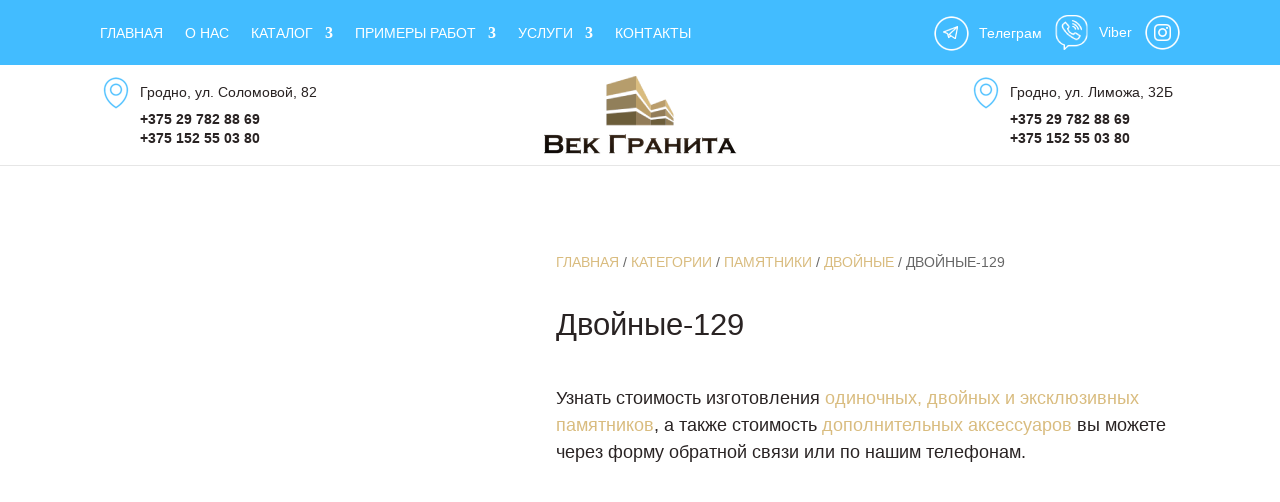

--- FILE ---
content_type: text/html; charset=utf-8
request_url: https://www.google.com/recaptcha/api2/anchor?ar=1&k=6LfMdNMdAAAAAO6dHB24af3qIcH_K8HzitPDpPho&co=aHR0cHM6Ly92ZWtncmFuaXRhLmJ5OjQ0Mw..&hl=en&v=7gg7H51Q-naNfhmCP3_R47ho&size=invisible&anchor-ms=20000&execute-ms=30000&cb=759hyrfgtjan
body_size: 48181
content:
<!DOCTYPE HTML><html dir="ltr" lang="en"><head><meta http-equiv="Content-Type" content="text/html; charset=UTF-8">
<meta http-equiv="X-UA-Compatible" content="IE=edge">
<title>reCAPTCHA</title>
<style type="text/css">
/* cyrillic-ext */
@font-face {
  font-family: 'Roboto';
  font-style: normal;
  font-weight: 400;
  font-stretch: 100%;
  src: url(//fonts.gstatic.com/s/roboto/v48/KFO7CnqEu92Fr1ME7kSn66aGLdTylUAMa3GUBHMdazTgWw.woff2) format('woff2');
  unicode-range: U+0460-052F, U+1C80-1C8A, U+20B4, U+2DE0-2DFF, U+A640-A69F, U+FE2E-FE2F;
}
/* cyrillic */
@font-face {
  font-family: 'Roboto';
  font-style: normal;
  font-weight: 400;
  font-stretch: 100%;
  src: url(//fonts.gstatic.com/s/roboto/v48/KFO7CnqEu92Fr1ME7kSn66aGLdTylUAMa3iUBHMdazTgWw.woff2) format('woff2');
  unicode-range: U+0301, U+0400-045F, U+0490-0491, U+04B0-04B1, U+2116;
}
/* greek-ext */
@font-face {
  font-family: 'Roboto';
  font-style: normal;
  font-weight: 400;
  font-stretch: 100%;
  src: url(//fonts.gstatic.com/s/roboto/v48/KFO7CnqEu92Fr1ME7kSn66aGLdTylUAMa3CUBHMdazTgWw.woff2) format('woff2');
  unicode-range: U+1F00-1FFF;
}
/* greek */
@font-face {
  font-family: 'Roboto';
  font-style: normal;
  font-weight: 400;
  font-stretch: 100%;
  src: url(//fonts.gstatic.com/s/roboto/v48/KFO7CnqEu92Fr1ME7kSn66aGLdTylUAMa3-UBHMdazTgWw.woff2) format('woff2');
  unicode-range: U+0370-0377, U+037A-037F, U+0384-038A, U+038C, U+038E-03A1, U+03A3-03FF;
}
/* math */
@font-face {
  font-family: 'Roboto';
  font-style: normal;
  font-weight: 400;
  font-stretch: 100%;
  src: url(//fonts.gstatic.com/s/roboto/v48/KFO7CnqEu92Fr1ME7kSn66aGLdTylUAMawCUBHMdazTgWw.woff2) format('woff2');
  unicode-range: U+0302-0303, U+0305, U+0307-0308, U+0310, U+0312, U+0315, U+031A, U+0326-0327, U+032C, U+032F-0330, U+0332-0333, U+0338, U+033A, U+0346, U+034D, U+0391-03A1, U+03A3-03A9, U+03B1-03C9, U+03D1, U+03D5-03D6, U+03F0-03F1, U+03F4-03F5, U+2016-2017, U+2034-2038, U+203C, U+2040, U+2043, U+2047, U+2050, U+2057, U+205F, U+2070-2071, U+2074-208E, U+2090-209C, U+20D0-20DC, U+20E1, U+20E5-20EF, U+2100-2112, U+2114-2115, U+2117-2121, U+2123-214F, U+2190, U+2192, U+2194-21AE, U+21B0-21E5, U+21F1-21F2, U+21F4-2211, U+2213-2214, U+2216-22FF, U+2308-230B, U+2310, U+2319, U+231C-2321, U+2336-237A, U+237C, U+2395, U+239B-23B7, U+23D0, U+23DC-23E1, U+2474-2475, U+25AF, U+25B3, U+25B7, U+25BD, U+25C1, U+25CA, U+25CC, U+25FB, U+266D-266F, U+27C0-27FF, U+2900-2AFF, U+2B0E-2B11, U+2B30-2B4C, U+2BFE, U+3030, U+FF5B, U+FF5D, U+1D400-1D7FF, U+1EE00-1EEFF;
}
/* symbols */
@font-face {
  font-family: 'Roboto';
  font-style: normal;
  font-weight: 400;
  font-stretch: 100%;
  src: url(//fonts.gstatic.com/s/roboto/v48/KFO7CnqEu92Fr1ME7kSn66aGLdTylUAMaxKUBHMdazTgWw.woff2) format('woff2');
  unicode-range: U+0001-000C, U+000E-001F, U+007F-009F, U+20DD-20E0, U+20E2-20E4, U+2150-218F, U+2190, U+2192, U+2194-2199, U+21AF, U+21E6-21F0, U+21F3, U+2218-2219, U+2299, U+22C4-22C6, U+2300-243F, U+2440-244A, U+2460-24FF, U+25A0-27BF, U+2800-28FF, U+2921-2922, U+2981, U+29BF, U+29EB, U+2B00-2BFF, U+4DC0-4DFF, U+FFF9-FFFB, U+10140-1018E, U+10190-1019C, U+101A0, U+101D0-101FD, U+102E0-102FB, U+10E60-10E7E, U+1D2C0-1D2D3, U+1D2E0-1D37F, U+1F000-1F0FF, U+1F100-1F1AD, U+1F1E6-1F1FF, U+1F30D-1F30F, U+1F315, U+1F31C, U+1F31E, U+1F320-1F32C, U+1F336, U+1F378, U+1F37D, U+1F382, U+1F393-1F39F, U+1F3A7-1F3A8, U+1F3AC-1F3AF, U+1F3C2, U+1F3C4-1F3C6, U+1F3CA-1F3CE, U+1F3D4-1F3E0, U+1F3ED, U+1F3F1-1F3F3, U+1F3F5-1F3F7, U+1F408, U+1F415, U+1F41F, U+1F426, U+1F43F, U+1F441-1F442, U+1F444, U+1F446-1F449, U+1F44C-1F44E, U+1F453, U+1F46A, U+1F47D, U+1F4A3, U+1F4B0, U+1F4B3, U+1F4B9, U+1F4BB, U+1F4BF, U+1F4C8-1F4CB, U+1F4D6, U+1F4DA, U+1F4DF, U+1F4E3-1F4E6, U+1F4EA-1F4ED, U+1F4F7, U+1F4F9-1F4FB, U+1F4FD-1F4FE, U+1F503, U+1F507-1F50B, U+1F50D, U+1F512-1F513, U+1F53E-1F54A, U+1F54F-1F5FA, U+1F610, U+1F650-1F67F, U+1F687, U+1F68D, U+1F691, U+1F694, U+1F698, U+1F6AD, U+1F6B2, U+1F6B9-1F6BA, U+1F6BC, U+1F6C6-1F6CF, U+1F6D3-1F6D7, U+1F6E0-1F6EA, U+1F6F0-1F6F3, U+1F6F7-1F6FC, U+1F700-1F7FF, U+1F800-1F80B, U+1F810-1F847, U+1F850-1F859, U+1F860-1F887, U+1F890-1F8AD, U+1F8B0-1F8BB, U+1F8C0-1F8C1, U+1F900-1F90B, U+1F93B, U+1F946, U+1F984, U+1F996, U+1F9E9, U+1FA00-1FA6F, U+1FA70-1FA7C, U+1FA80-1FA89, U+1FA8F-1FAC6, U+1FACE-1FADC, U+1FADF-1FAE9, U+1FAF0-1FAF8, U+1FB00-1FBFF;
}
/* vietnamese */
@font-face {
  font-family: 'Roboto';
  font-style: normal;
  font-weight: 400;
  font-stretch: 100%;
  src: url(//fonts.gstatic.com/s/roboto/v48/KFO7CnqEu92Fr1ME7kSn66aGLdTylUAMa3OUBHMdazTgWw.woff2) format('woff2');
  unicode-range: U+0102-0103, U+0110-0111, U+0128-0129, U+0168-0169, U+01A0-01A1, U+01AF-01B0, U+0300-0301, U+0303-0304, U+0308-0309, U+0323, U+0329, U+1EA0-1EF9, U+20AB;
}
/* latin-ext */
@font-face {
  font-family: 'Roboto';
  font-style: normal;
  font-weight: 400;
  font-stretch: 100%;
  src: url(//fonts.gstatic.com/s/roboto/v48/KFO7CnqEu92Fr1ME7kSn66aGLdTylUAMa3KUBHMdazTgWw.woff2) format('woff2');
  unicode-range: U+0100-02BA, U+02BD-02C5, U+02C7-02CC, U+02CE-02D7, U+02DD-02FF, U+0304, U+0308, U+0329, U+1D00-1DBF, U+1E00-1E9F, U+1EF2-1EFF, U+2020, U+20A0-20AB, U+20AD-20C0, U+2113, U+2C60-2C7F, U+A720-A7FF;
}
/* latin */
@font-face {
  font-family: 'Roboto';
  font-style: normal;
  font-weight: 400;
  font-stretch: 100%;
  src: url(//fonts.gstatic.com/s/roboto/v48/KFO7CnqEu92Fr1ME7kSn66aGLdTylUAMa3yUBHMdazQ.woff2) format('woff2');
  unicode-range: U+0000-00FF, U+0131, U+0152-0153, U+02BB-02BC, U+02C6, U+02DA, U+02DC, U+0304, U+0308, U+0329, U+2000-206F, U+20AC, U+2122, U+2191, U+2193, U+2212, U+2215, U+FEFF, U+FFFD;
}
/* cyrillic-ext */
@font-face {
  font-family: 'Roboto';
  font-style: normal;
  font-weight: 500;
  font-stretch: 100%;
  src: url(//fonts.gstatic.com/s/roboto/v48/KFO7CnqEu92Fr1ME7kSn66aGLdTylUAMa3GUBHMdazTgWw.woff2) format('woff2');
  unicode-range: U+0460-052F, U+1C80-1C8A, U+20B4, U+2DE0-2DFF, U+A640-A69F, U+FE2E-FE2F;
}
/* cyrillic */
@font-face {
  font-family: 'Roboto';
  font-style: normal;
  font-weight: 500;
  font-stretch: 100%;
  src: url(//fonts.gstatic.com/s/roboto/v48/KFO7CnqEu92Fr1ME7kSn66aGLdTylUAMa3iUBHMdazTgWw.woff2) format('woff2');
  unicode-range: U+0301, U+0400-045F, U+0490-0491, U+04B0-04B1, U+2116;
}
/* greek-ext */
@font-face {
  font-family: 'Roboto';
  font-style: normal;
  font-weight: 500;
  font-stretch: 100%;
  src: url(//fonts.gstatic.com/s/roboto/v48/KFO7CnqEu92Fr1ME7kSn66aGLdTylUAMa3CUBHMdazTgWw.woff2) format('woff2');
  unicode-range: U+1F00-1FFF;
}
/* greek */
@font-face {
  font-family: 'Roboto';
  font-style: normal;
  font-weight: 500;
  font-stretch: 100%;
  src: url(//fonts.gstatic.com/s/roboto/v48/KFO7CnqEu92Fr1ME7kSn66aGLdTylUAMa3-UBHMdazTgWw.woff2) format('woff2');
  unicode-range: U+0370-0377, U+037A-037F, U+0384-038A, U+038C, U+038E-03A1, U+03A3-03FF;
}
/* math */
@font-face {
  font-family: 'Roboto';
  font-style: normal;
  font-weight: 500;
  font-stretch: 100%;
  src: url(//fonts.gstatic.com/s/roboto/v48/KFO7CnqEu92Fr1ME7kSn66aGLdTylUAMawCUBHMdazTgWw.woff2) format('woff2');
  unicode-range: U+0302-0303, U+0305, U+0307-0308, U+0310, U+0312, U+0315, U+031A, U+0326-0327, U+032C, U+032F-0330, U+0332-0333, U+0338, U+033A, U+0346, U+034D, U+0391-03A1, U+03A3-03A9, U+03B1-03C9, U+03D1, U+03D5-03D6, U+03F0-03F1, U+03F4-03F5, U+2016-2017, U+2034-2038, U+203C, U+2040, U+2043, U+2047, U+2050, U+2057, U+205F, U+2070-2071, U+2074-208E, U+2090-209C, U+20D0-20DC, U+20E1, U+20E5-20EF, U+2100-2112, U+2114-2115, U+2117-2121, U+2123-214F, U+2190, U+2192, U+2194-21AE, U+21B0-21E5, U+21F1-21F2, U+21F4-2211, U+2213-2214, U+2216-22FF, U+2308-230B, U+2310, U+2319, U+231C-2321, U+2336-237A, U+237C, U+2395, U+239B-23B7, U+23D0, U+23DC-23E1, U+2474-2475, U+25AF, U+25B3, U+25B7, U+25BD, U+25C1, U+25CA, U+25CC, U+25FB, U+266D-266F, U+27C0-27FF, U+2900-2AFF, U+2B0E-2B11, U+2B30-2B4C, U+2BFE, U+3030, U+FF5B, U+FF5D, U+1D400-1D7FF, U+1EE00-1EEFF;
}
/* symbols */
@font-face {
  font-family: 'Roboto';
  font-style: normal;
  font-weight: 500;
  font-stretch: 100%;
  src: url(//fonts.gstatic.com/s/roboto/v48/KFO7CnqEu92Fr1ME7kSn66aGLdTylUAMaxKUBHMdazTgWw.woff2) format('woff2');
  unicode-range: U+0001-000C, U+000E-001F, U+007F-009F, U+20DD-20E0, U+20E2-20E4, U+2150-218F, U+2190, U+2192, U+2194-2199, U+21AF, U+21E6-21F0, U+21F3, U+2218-2219, U+2299, U+22C4-22C6, U+2300-243F, U+2440-244A, U+2460-24FF, U+25A0-27BF, U+2800-28FF, U+2921-2922, U+2981, U+29BF, U+29EB, U+2B00-2BFF, U+4DC0-4DFF, U+FFF9-FFFB, U+10140-1018E, U+10190-1019C, U+101A0, U+101D0-101FD, U+102E0-102FB, U+10E60-10E7E, U+1D2C0-1D2D3, U+1D2E0-1D37F, U+1F000-1F0FF, U+1F100-1F1AD, U+1F1E6-1F1FF, U+1F30D-1F30F, U+1F315, U+1F31C, U+1F31E, U+1F320-1F32C, U+1F336, U+1F378, U+1F37D, U+1F382, U+1F393-1F39F, U+1F3A7-1F3A8, U+1F3AC-1F3AF, U+1F3C2, U+1F3C4-1F3C6, U+1F3CA-1F3CE, U+1F3D4-1F3E0, U+1F3ED, U+1F3F1-1F3F3, U+1F3F5-1F3F7, U+1F408, U+1F415, U+1F41F, U+1F426, U+1F43F, U+1F441-1F442, U+1F444, U+1F446-1F449, U+1F44C-1F44E, U+1F453, U+1F46A, U+1F47D, U+1F4A3, U+1F4B0, U+1F4B3, U+1F4B9, U+1F4BB, U+1F4BF, U+1F4C8-1F4CB, U+1F4D6, U+1F4DA, U+1F4DF, U+1F4E3-1F4E6, U+1F4EA-1F4ED, U+1F4F7, U+1F4F9-1F4FB, U+1F4FD-1F4FE, U+1F503, U+1F507-1F50B, U+1F50D, U+1F512-1F513, U+1F53E-1F54A, U+1F54F-1F5FA, U+1F610, U+1F650-1F67F, U+1F687, U+1F68D, U+1F691, U+1F694, U+1F698, U+1F6AD, U+1F6B2, U+1F6B9-1F6BA, U+1F6BC, U+1F6C6-1F6CF, U+1F6D3-1F6D7, U+1F6E0-1F6EA, U+1F6F0-1F6F3, U+1F6F7-1F6FC, U+1F700-1F7FF, U+1F800-1F80B, U+1F810-1F847, U+1F850-1F859, U+1F860-1F887, U+1F890-1F8AD, U+1F8B0-1F8BB, U+1F8C0-1F8C1, U+1F900-1F90B, U+1F93B, U+1F946, U+1F984, U+1F996, U+1F9E9, U+1FA00-1FA6F, U+1FA70-1FA7C, U+1FA80-1FA89, U+1FA8F-1FAC6, U+1FACE-1FADC, U+1FADF-1FAE9, U+1FAF0-1FAF8, U+1FB00-1FBFF;
}
/* vietnamese */
@font-face {
  font-family: 'Roboto';
  font-style: normal;
  font-weight: 500;
  font-stretch: 100%;
  src: url(//fonts.gstatic.com/s/roboto/v48/KFO7CnqEu92Fr1ME7kSn66aGLdTylUAMa3OUBHMdazTgWw.woff2) format('woff2');
  unicode-range: U+0102-0103, U+0110-0111, U+0128-0129, U+0168-0169, U+01A0-01A1, U+01AF-01B0, U+0300-0301, U+0303-0304, U+0308-0309, U+0323, U+0329, U+1EA0-1EF9, U+20AB;
}
/* latin-ext */
@font-face {
  font-family: 'Roboto';
  font-style: normal;
  font-weight: 500;
  font-stretch: 100%;
  src: url(//fonts.gstatic.com/s/roboto/v48/KFO7CnqEu92Fr1ME7kSn66aGLdTylUAMa3KUBHMdazTgWw.woff2) format('woff2');
  unicode-range: U+0100-02BA, U+02BD-02C5, U+02C7-02CC, U+02CE-02D7, U+02DD-02FF, U+0304, U+0308, U+0329, U+1D00-1DBF, U+1E00-1E9F, U+1EF2-1EFF, U+2020, U+20A0-20AB, U+20AD-20C0, U+2113, U+2C60-2C7F, U+A720-A7FF;
}
/* latin */
@font-face {
  font-family: 'Roboto';
  font-style: normal;
  font-weight: 500;
  font-stretch: 100%;
  src: url(//fonts.gstatic.com/s/roboto/v48/KFO7CnqEu92Fr1ME7kSn66aGLdTylUAMa3yUBHMdazQ.woff2) format('woff2');
  unicode-range: U+0000-00FF, U+0131, U+0152-0153, U+02BB-02BC, U+02C6, U+02DA, U+02DC, U+0304, U+0308, U+0329, U+2000-206F, U+20AC, U+2122, U+2191, U+2193, U+2212, U+2215, U+FEFF, U+FFFD;
}
/* cyrillic-ext */
@font-face {
  font-family: 'Roboto';
  font-style: normal;
  font-weight: 900;
  font-stretch: 100%;
  src: url(//fonts.gstatic.com/s/roboto/v48/KFO7CnqEu92Fr1ME7kSn66aGLdTylUAMa3GUBHMdazTgWw.woff2) format('woff2');
  unicode-range: U+0460-052F, U+1C80-1C8A, U+20B4, U+2DE0-2DFF, U+A640-A69F, U+FE2E-FE2F;
}
/* cyrillic */
@font-face {
  font-family: 'Roboto';
  font-style: normal;
  font-weight: 900;
  font-stretch: 100%;
  src: url(//fonts.gstatic.com/s/roboto/v48/KFO7CnqEu92Fr1ME7kSn66aGLdTylUAMa3iUBHMdazTgWw.woff2) format('woff2');
  unicode-range: U+0301, U+0400-045F, U+0490-0491, U+04B0-04B1, U+2116;
}
/* greek-ext */
@font-face {
  font-family: 'Roboto';
  font-style: normal;
  font-weight: 900;
  font-stretch: 100%;
  src: url(//fonts.gstatic.com/s/roboto/v48/KFO7CnqEu92Fr1ME7kSn66aGLdTylUAMa3CUBHMdazTgWw.woff2) format('woff2');
  unicode-range: U+1F00-1FFF;
}
/* greek */
@font-face {
  font-family: 'Roboto';
  font-style: normal;
  font-weight: 900;
  font-stretch: 100%;
  src: url(//fonts.gstatic.com/s/roboto/v48/KFO7CnqEu92Fr1ME7kSn66aGLdTylUAMa3-UBHMdazTgWw.woff2) format('woff2');
  unicode-range: U+0370-0377, U+037A-037F, U+0384-038A, U+038C, U+038E-03A1, U+03A3-03FF;
}
/* math */
@font-face {
  font-family: 'Roboto';
  font-style: normal;
  font-weight: 900;
  font-stretch: 100%;
  src: url(//fonts.gstatic.com/s/roboto/v48/KFO7CnqEu92Fr1ME7kSn66aGLdTylUAMawCUBHMdazTgWw.woff2) format('woff2');
  unicode-range: U+0302-0303, U+0305, U+0307-0308, U+0310, U+0312, U+0315, U+031A, U+0326-0327, U+032C, U+032F-0330, U+0332-0333, U+0338, U+033A, U+0346, U+034D, U+0391-03A1, U+03A3-03A9, U+03B1-03C9, U+03D1, U+03D5-03D6, U+03F0-03F1, U+03F4-03F5, U+2016-2017, U+2034-2038, U+203C, U+2040, U+2043, U+2047, U+2050, U+2057, U+205F, U+2070-2071, U+2074-208E, U+2090-209C, U+20D0-20DC, U+20E1, U+20E5-20EF, U+2100-2112, U+2114-2115, U+2117-2121, U+2123-214F, U+2190, U+2192, U+2194-21AE, U+21B0-21E5, U+21F1-21F2, U+21F4-2211, U+2213-2214, U+2216-22FF, U+2308-230B, U+2310, U+2319, U+231C-2321, U+2336-237A, U+237C, U+2395, U+239B-23B7, U+23D0, U+23DC-23E1, U+2474-2475, U+25AF, U+25B3, U+25B7, U+25BD, U+25C1, U+25CA, U+25CC, U+25FB, U+266D-266F, U+27C0-27FF, U+2900-2AFF, U+2B0E-2B11, U+2B30-2B4C, U+2BFE, U+3030, U+FF5B, U+FF5D, U+1D400-1D7FF, U+1EE00-1EEFF;
}
/* symbols */
@font-face {
  font-family: 'Roboto';
  font-style: normal;
  font-weight: 900;
  font-stretch: 100%;
  src: url(//fonts.gstatic.com/s/roboto/v48/KFO7CnqEu92Fr1ME7kSn66aGLdTylUAMaxKUBHMdazTgWw.woff2) format('woff2');
  unicode-range: U+0001-000C, U+000E-001F, U+007F-009F, U+20DD-20E0, U+20E2-20E4, U+2150-218F, U+2190, U+2192, U+2194-2199, U+21AF, U+21E6-21F0, U+21F3, U+2218-2219, U+2299, U+22C4-22C6, U+2300-243F, U+2440-244A, U+2460-24FF, U+25A0-27BF, U+2800-28FF, U+2921-2922, U+2981, U+29BF, U+29EB, U+2B00-2BFF, U+4DC0-4DFF, U+FFF9-FFFB, U+10140-1018E, U+10190-1019C, U+101A0, U+101D0-101FD, U+102E0-102FB, U+10E60-10E7E, U+1D2C0-1D2D3, U+1D2E0-1D37F, U+1F000-1F0FF, U+1F100-1F1AD, U+1F1E6-1F1FF, U+1F30D-1F30F, U+1F315, U+1F31C, U+1F31E, U+1F320-1F32C, U+1F336, U+1F378, U+1F37D, U+1F382, U+1F393-1F39F, U+1F3A7-1F3A8, U+1F3AC-1F3AF, U+1F3C2, U+1F3C4-1F3C6, U+1F3CA-1F3CE, U+1F3D4-1F3E0, U+1F3ED, U+1F3F1-1F3F3, U+1F3F5-1F3F7, U+1F408, U+1F415, U+1F41F, U+1F426, U+1F43F, U+1F441-1F442, U+1F444, U+1F446-1F449, U+1F44C-1F44E, U+1F453, U+1F46A, U+1F47D, U+1F4A3, U+1F4B0, U+1F4B3, U+1F4B9, U+1F4BB, U+1F4BF, U+1F4C8-1F4CB, U+1F4D6, U+1F4DA, U+1F4DF, U+1F4E3-1F4E6, U+1F4EA-1F4ED, U+1F4F7, U+1F4F9-1F4FB, U+1F4FD-1F4FE, U+1F503, U+1F507-1F50B, U+1F50D, U+1F512-1F513, U+1F53E-1F54A, U+1F54F-1F5FA, U+1F610, U+1F650-1F67F, U+1F687, U+1F68D, U+1F691, U+1F694, U+1F698, U+1F6AD, U+1F6B2, U+1F6B9-1F6BA, U+1F6BC, U+1F6C6-1F6CF, U+1F6D3-1F6D7, U+1F6E0-1F6EA, U+1F6F0-1F6F3, U+1F6F7-1F6FC, U+1F700-1F7FF, U+1F800-1F80B, U+1F810-1F847, U+1F850-1F859, U+1F860-1F887, U+1F890-1F8AD, U+1F8B0-1F8BB, U+1F8C0-1F8C1, U+1F900-1F90B, U+1F93B, U+1F946, U+1F984, U+1F996, U+1F9E9, U+1FA00-1FA6F, U+1FA70-1FA7C, U+1FA80-1FA89, U+1FA8F-1FAC6, U+1FACE-1FADC, U+1FADF-1FAE9, U+1FAF0-1FAF8, U+1FB00-1FBFF;
}
/* vietnamese */
@font-face {
  font-family: 'Roboto';
  font-style: normal;
  font-weight: 900;
  font-stretch: 100%;
  src: url(//fonts.gstatic.com/s/roboto/v48/KFO7CnqEu92Fr1ME7kSn66aGLdTylUAMa3OUBHMdazTgWw.woff2) format('woff2');
  unicode-range: U+0102-0103, U+0110-0111, U+0128-0129, U+0168-0169, U+01A0-01A1, U+01AF-01B0, U+0300-0301, U+0303-0304, U+0308-0309, U+0323, U+0329, U+1EA0-1EF9, U+20AB;
}
/* latin-ext */
@font-face {
  font-family: 'Roboto';
  font-style: normal;
  font-weight: 900;
  font-stretch: 100%;
  src: url(//fonts.gstatic.com/s/roboto/v48/KFO7CnqEu92Fr1ME7kSn66aGLdTylUAMa3KUBHMdazTgWw.woff2) format('woff2');
  unicode-range: U+0100-02BA, U+02BD-02C5, U+02C7-02CC, U+02CE-02D7, U+02DD-02FF, U+0304, U+0308, U+0329, U+1D00-1DBF, U+1E00-1E9F, U+1EF2-1EFF, U+2020, U+20A0-20AB, U+20AD-20C0, U+2113, U+2C60-2C7F, U+A720-A7FF;
}
/* latin */
@font-face {
  font-family: 'Roboto';
  font-style: normal;
  font-weight: 900;
  font-stretch: 100%;
  src: url(//fonts.gstatic.com/s/roboto/v48/KFO7CnqEu92Fr1ME7kSn66aGLdTylUAMa3yUBHMdazQ.woff2) format('woff2');
  unicode-range: U+0000-00FF, U+0131, U+0152-0153, U+02BB-02BC, U+02C6, U+02DA, U+02DC, U+0304, U+0308, U+0329, U+2000-206F, U+20AC, U+2122, U+2191, U+2193, U+2212, U+2215, U+FEFF, U+FFFD;
}

</style>
<link rel="stylesheet" type="text/css" href="https://www.gstatic.com/recaptcha/releases/7gg7H51Q-naNfhmCP3_R47ho/styles__ltr.css">
<script nonce="2Arp9ISITfzW1h7HQv5x_A" type="text/javascript">window['__recaptcha_api'] = 'https://www.google.com/recaptcha/api2/';</script>
<script type="text/javascript" src="https://www.gstatic.com/recaptcha/releases/7gg7H51Q-naNfhmCP3_R47ho/recaptcha__en.js" nonce="2Arp9ISITfzW1h7HQv5x_A">
      
    </script></head>
<body><div id="rc-anchor-alert" class="rc-anchor-alert"></div>
<input type="hidden" id="recaptcha-token" value="[base64]">
<script type="text/javascript" nonce="2Arp9ISITfzW1h7HQv5x_A">
      recaptcha.anchor.Main.init("[\x22ainput\x22,[\x22bgdata\x22,\x22\x22,\[base64]/[base64]/[base64]/KE4oMTI0LHYsdi5HKSxMWihsLHYpKTpOKDEyNCx2LGwpLFYpLHYpLFQpKSxGKDE3MSx2KX0scjc9ZnVuY3Rpb24obCl7cmV0dXJuIGx9LEM9ZnVuY3Rpb24obCxWLHYpe04odixsLFYpLFZbYWtdPTI3OTZ9LG49ZnVuY3Rpb24obCxWKXtWLlg9KChWLlg/[base64]/[base64]/[base64]/[base64]/[base64]/[base64]/[base64]/[base64]/[base64]/[base64]/[base64]\\u003d\x22,\[base64]\\u003d\\u003d\x22,\x22wpDClcKeczU+wpzCkBvDpnQ8w6HCr8K+woM8PMKHw4dfGcKewqM8CsKbwrDCicKWaMO0E8K+w5fCjXzDocKDw7oXd8OPOsK+fMOcw7nChMOTCcOiUhjDvjQTw5RBw7LDlcOBJcOoIsOjJsOaHXEYVQfCnQbCi8K4PS5Ow5MFw4fDhXRHKwLCiAtodsO/L8Olw5nDn8Olwo3CpAbCtWrDmlpKw5nCpg7ChMOswo3DugXDq8K1wqpIw6d/w5oqw7Q6Eh/CrBfDm1Mjw5HCoApCC8OlwpEgwp5tIsKbw6zCsMOiPsK9wrvDqA3Cmh7CtjbDlsKeESUuwoVbWXIIwq7Dono8CBvCk8KOK8KXNUXDlsOER8O5UsKmQ2rDrCXCrMO3d0smXMO6c8KRwo7DsX/Ds1U3wqrDhMO9fcOhw53CpGPDicODw5nDhMKALsOJwrvDoRRDw6pyI8KUw5nDmXdhSW3DiDV3w6/CjsKffMO1w5zDv8K6CMK0w4RxTMOhSsKqIcK7HnwgwplCwrF+woR1wqPDhmRywqZRQVvChEwzwrzDisOUGQ8Pf3FJSSLDhMOFwonDoj5Qw7kgHyljAnBDwok9W2MoIU0yIE/ChAFDw6nDpx7Ct8Krw53Ck0Z7LnUCwpDDiEvCpMOrw6Z9w4Zdw7XDtsKKwoMvXSjCh8K3wrIPwoRnwq7CicKGw4rDo1VXezRKw6xVHUohVBDDj8KuwrtVS3dGX0k/wq3CmXTDt2zDkCDCuC/DjsKnXjosw6HDug1Vw4XCi8OIKB/Dm8OHRcKLwpJnecKIw7RFBx7DsH7DtVbDlEpqwplhw7cWdcKxw6kvwrpBIhRiw7XCphDDkkU/[base64]/DqVPCm8KIwqHDkmY8EijDscOCwoA9w4XCmMOtw6jDq0bCiAs9JEc8D8OwwrRraMOnw6fClsKIb8KhDcKowqAJwp/DgXvCgcK3eFUFGAbDlsKtF8OIwpvDvcKSZAbCtwXDsX98w7LChsOQw5wXwrPCnkTDq3LDpR9ZR0McE8Keb8OfVsOnw4sewrEJCDDDrGcMw5dvB2bDmsO9wpR9bMK3wockY1tGwpd/[base64]/Dj8OZw5bCvh/Dji7Dl0fCicO7w7gLw4kSw5fDky7DnSwdwrkDeS7Dh8K1JCTDs8OvLSvCh8O8ZsOPfDrDiMKCw4fDkkkzJcOQw5nCogA5w5R5wovCijYNw7IEfnJdW8Ofwr9lw4I0wqo9JlhSw5orw4pvck0sAcOBw4bDtDlIw6xBVFJCMGnDmsKFw5V4TsOxDcORDMOxK8KMwp/Dlhdpw7TCmMK9DMK2w4d2IMOleSFUIGNqwqdHwqVDNMOEAWDDmTpQEsOrwrnDvcKcw6EfGFvDnsO9e3V7H8KQwozDocKCw6zDuMOqwrPCrsO3w4vCk0xFQ8K3wooNWiITw7rDjQHDpMOfw5jDssO8FMOBwqHCvMKmwpLCkgJUwrIoccOxwpR4wq1aw6XDs8O/NEjCgUzCvylYwoVVJ8OPworCvcKPc8O5w5vCj8KQw68TJivDicKkwrDCtsOVeGLDqFt7wrXDoC85w7TCiGnCmlJZewVAXsOUY0pkQ1TDgm/CtMOewozCtcOZF2XCl0nCsjkmSy/[base64]/CoW5OF07CogHCjTQGecK7wo9qV3JGV07Cg8Kfw6IwAcKIQcOWTjZpw6x5wp3ClxTCoMKyw6DDtcKyw7PDvhsuwp/CjEsZwqPDocKFU8Kiw6jCkcKkOlLDp8KLZsKnCsKow7ZHC8OHRGXCvsKnJTLDpcO+wofDpcO0HMKOw63DpGjCscOEUMKOwpsjLzLDs8O2GsObwqZDwrVvw4UnMsKGDFwywq0sw6AnEcKkwp3DuWkFesOvRSgawpbDr8OYwoAyw6ggw4ASwr/DtMOlbcO1EMOjwoJdwovCrETCscOxEF5zbsO9N8OvTHd2XWTCpMOqA8K9w4IFOsKawqlCwptSwr5BQcKLwqjClMOawrFJHsKJZsOUQT7Dn8Oywo3Dn8OAwqfCm3NEAMKnwpfCnkgdw6vDisOkC8OPw4bClMO2SGpCw5DCpBU0wozCqMKdUXEXccO8fj/DpMO7w43DkwYFC8KUE2HDgMKzaDQ5QcO2fHZNw7TCvz8Pw5hOcHDDm8KvwonDm8OGw4DDm8OpdcKHw7HCm8K6dMO9w4fDqMKowrXDp3UGGcOhwqLDs8Opw4AgVRQcaMKVw63DkRx9w4Rew7vDjmdSwo/DvlrCvMKLw7rDn8OBwrvCi8KtS8OIZ8KDX8OGw555wopuw6Baw4vCmcORw6slZsOsaWjCuQLCvAfDtMKRwrvCu2/CtMOrcWh7dnnDoCrDpsOxWMKwSU7DpsKbFX1wR8OmdEHCrMKWMMOZw5hwTnhZw5nDqcKpwrHDmiQqwrzDhMK+GcKUFcOsfhPDmGE0Wn/DhzbCngXDvXA2wp5gYsOvw5MeUsOrYcOnWcONw6VvewPDocK3wpNOGMOaw59EwpPCk0tWw4HDsB9+U0V4JATCt8KZw6UjwqnDrsOIw7t/w4bDt3wsw50FdcKbZMOWScKSwo3CqsKqITbCqB47wrIywqYWwr9Pw7lcaMOHw6nCo2ckPsK3X3vDoMKOLF3DjkR5cknDsC/ChGfDscKZw5x9wqtSE1PDtSIPwp3CgcKew7h0Z8KuUxPDuSfDscOgw4EdUMOIw6JvfcOxwqbCp8KMw6TDsMKqwrBrw4Qwe8KLwpIJw6DChBNuJMO/w6PCuyBUwrfCpsKfOhRAw7xUwrjCpMKwwrspIcKxwppAwqbDicO+VcKeFcOfw7sLHQTCnsKrw4lYC0jDslHClDYbw73CrUg0wqvCtsOFDsKtAhc0wp3DgMKNI3jDkMKhPUvDklHCqhzDuSJsdsOnHsKDZsO6w4khw5UWwr7ChcK/wq7Cu2XCr8Kzw6URw5vDlQLDqUpiaB4MOmfClMKPw5xfN8Onwq4Kwp0JwqFfLcOjw6/CksOiZTN1EMOJwpVEwo/CkiZaKMKxRGbDgsOmN8KsecOhw5VXw5VLXcOYJsKmE8ORw5nDuMKEw6HCu8OAKBzCp8Oow4sAw4fDkFlFw6VEwrTDoTwxwp3Cu39AwozDqMK2KAshRMK8w4x1ZW3DgEbCgsKMwrwzwo7Cp1jDr8KKw4EIYCI/wpkGw63ClsK2XcKtwrzDqsKyw4Ilw5nCmMORwoYUKsO9wqULw5LCrBwJFDRGw5/DiF0Ww77Cl8KyE8OywpBaJsO/XsOCwrIjwpLDucOkwqzDpTjDqR7DrybDtlPChMOidRLCrMOfw7U+OEjDpG7DmUXDqAbDiA8nwoXCosO7CnYFwoEMw77Do8Ovwq0VI8KjecKHw6UEwq9EWMKcw4PCusOsw4NHQMKocRzDpmzDlcKQWg/CizIfXMONwqsZw4TCocKsOjHCvn0qPcKEBsO+CT0Qw5UBNMOuMcOuY8O3wr0uwr4qZ8KNwpZdBwYwwqtmQMKmwqh+w7wpw47DtVwsLcOUwoIMw64Jw6/[base64]/JMOxw55Jw4BqUMKFKRI5wowKFg7Cm8KHw5FdQsODw4vDumh6AMOTwpfDr8ODw7vDpFNMC8OMEMOZwp1hJF5LwoAuwrLDgcO1wqs6aXvCsBjDjMKZw4UvwplGwoHCghNYGcOdcwhhw6/Dn0zCssOXwrFkwoDCisOUBVBZbsOiwoLDo8K2IcKHw55kw552w6BNL8Oww4LCjsOOw7nCm8Ovwqk1E8OuK0PCkxJyw7saw75NCcKuCiVDMCHCnsKyQyx7H1l+woIfwqjDuT/CkEJowq56EcKMSsK7wpVwEMOsMjoJwpzCrsKiccODwo3Dj093H8KAw4PChMOQYnXDoMOsQ8OPw63Dq8K2JsKHbcOcwoLDmkIBw44GwqjDrntiYcKeRzBow5nCnBbCj8O/[base64]/CqMO9bFvCiDESw4V4LsOQU8Kdw5bDgUbDv8K0woTCnMK/wrJQScOPwpfClRAcw57Dk8O1VwXCsRA9MiLCsmbCqsOnw5tIch3DpkXCq8OLwp4zwqzDnl7DsiMlwr/Dvj3ClcOgNHACQU/CszfDg8O4wpPCocKdR2rCjVXDpsO6D8OOw4zChiZgw6Q/FMOVZyVIUcOZwosrwq/[base64]/[base64]/w6Jtw4wdwpDDqUvDhMOlD2MteMKySgMVEsO+wo/CssO5wo7CtcKOwp7DmcKqf0XCpMOcwoXDlsOYB2EVwoBmOAByK8OhDcKdXMK/woALw55LQk0rw5nDiAxkwoQmwrbCqFQbw4jChcK0wpbDuzhPXApEXhjCq8ONFxs1wrxZScOhw4ptS8OQC8Kgw5LDqynDmMOyw6XCpywuwobDgSnCpsK1IMKKw5XChER7w64+BMOOw4EXC0/CrBZfR8Oyw4jDhcOow5jDsyJrwqk6KQHDuAvCuETChMOOJicxw7jCgsOqw6PCu8K5wqvDlsK2XDzCssOQw4bCq3pWwp7DkFvCjMO1d8K6w6HCqcKiJ2zDuUfCncOkPcKpwqPCo293w7zCusOaw7B0HcOVKUHCt8KJUl1ywp/[base64]/woYIAQZlwp3ChnzCtGoMf8OVYxPCmcKmLFRFbV7DtcOpw7jCmzQQDcOXwqXCs2JjT3XCuCrDmyh4wqFtL8OCw4zCncKJWgMyw5bDsAPCoB4nwpchwoPDqX0cekQvwpLCs8OrMcK4N2TChnLDm8O7wq/CqX4Ya8OlaS/[base64]/[base64]/DgBnCpsKCccOOw7t4YsO8eRQ8EsKUw63Cs8KswodsbVPDscOAw53Ct2jDpCfDrnRnP8OAFcOwwrbClMOww4LDqDPDvsKxf8KENxjDoMK4wq4KcmrDs0PDmMKPeFZUw5Bqwrpcw5Fdw4bCg8OYRsOhw5bDusORdRw0wpw9wrs9R8OVC19PwoxIwpHCkMOiWAR0AcOOwp/CqcOiw77CrjB6NcOEKMOcWQVjC0DCgnVFw4DCr8Kvw6TCoMK6w7/ChsK/wrc2w43DpDYnw74APUUUXsKDw5DChxHCni3DsiRHw7XDkcOhNW3DvT1pWArCsHHCkhMLwo9Vw6jDu8Knw7vCrE3DlMKIw5/CjsOQw7wWFMOzAsOiGwxxNl4yR8Kkw65kwrVUwr8nw7wfw659w7IFw7/DvsKAA352wox9aD/DucKcOsKtw7bCrcOgCcOkFHrDiT7Cl8KyQATCmMKZw6PCt8O2Q8OFX8OfB8KzFDTDssKeSjZxwocFMcOQw4gCw5nDusKPZEtowrILU8KVRcKzCj7DgG/[base64]/RcK8w7HDpMKBwpkVw73CrsO1XDrCsxjCqXvCiWVLw7DDtncJYlwKBcOPQMOzw7XCrcKBWMOiwokDJ8OwwoLCg8KTw6/[base64]/[base64]/ChMOeEsKBUmXCsm1MacKGwpZKwrJ8wqrDosOqwpnCnMK5WcOaZUrDgMOFwpPCvH1Mwp0NYsKVw5NqWMOBEVHDmVXCoTM2DMK+b3/DpMKxwpHCnSbCoj3CocKiGHdDw4TCthrCqWbCrwZaJMKFfMOXeR3DocKWwrfCucKvVV3DgmASHsKWE8OXwqIhw4HDhsOtb8KfwrXCm3DCpzvChzIqSMK+CCYCw4jDhjJEX8KlwqDCg3bCrgBJw7wpwroTUxfDtH/Dpk3DgzjDlEHDhCzCksO+w4g5w6xcw4TComZDwoV3woXCrVjCocK2wo3DgcOvOsOjw798BgNpwq/CkMOHw5Qaw5PCrsKiJirDo1DDsmrCgcK/S8KHw4lNw5hGwqFVw6Uuw58Jw5rDn8KtVcOYw43DmsO+Z8OoUsK5G8KGFsO0w7TCsC8Nw7gjw4AmwqvDjyfDuUvCmlfDnTLDn13CjCQjIGcfwrbDvgrDksKBJwgwFgfDl8KKSgnDgRvDtE3CoMK3w6/CqcK0BGHDoikIwpU4w7ZzwqRCwqJpRcOSCm11XWLCoMKnwrR/w6ItGMKVwrV4w6HDilvCiMKtM8Kjw6/CkcKoPcO4wpbDuMOwVcOULMKqw4jDhMOdwrMXw50TwprDuW9kwr/CghLCscKWwrNRw7fCqsOnf1LCpMOEOQPCmnXCiMKuNHTCksOhw7fCrVRywphKw6ccHMKVAEt5Swc5w61WwpPDtwchYMKLPMKzdsO5w4/[base64]/w55+Km4bwo3DgsK2Q8ONVMO1wqAswrLCo0/[base64]/DoMKlw6/DnsO7JxHCn37DkMOvw7rCkMOZWcKfw4fCrRglIhoBfcOpcm17EsO4KcOKC18qwoPCrMO5TsKuX0YmwpPDkFQuwowdB8KCwovCpXVzw7wkDsK3w4LCqcOawo3DlsKRD8KAXBhPPAjDuMO7w5QxwpF2E1osw77CtX3DpcKsw53CgMORwr7Dg8OmwrkOHcKjQQ/Ds2jDt8OFw4JGMcKgL2bCty3DosO/[base64]/DvC4Aw7TDmsKyw7IEw5p1S3HCpcKbw5PDkMODScOeM8O6woFKw5AxchnDlcKmwr3CiwgyUm7CrMOEZcKww6Z7w7/Cp2ZrOcO4GcKbTWPCgGwCMkfDig3Du8Obwr02b8K/dMKLw4UgO8K/IcOFw4/Ct2LCk8Odw64pMsOjWGo2OMODwrrDpMOtw6LDgFZ4w4E4wqDCgUUoDh5Hw5PCkh7DkHwDSh1ZLxNywqXDixByHjxLSMKhw4AAw4LCjMOsb8OLwpNjBsKYPsKAL1ldw4nDixDDq8KHwrbCs3DDhnfDgC0JRCE3ayIZe8KVwrJPwr9ZHTggw5zCgS9Yw6/CoUhtw4ovOkrCh2oJw4fCk8Kkw6EfGmXCijjDtcKpFcKBwpbDrlgjFsKEwrXDj8KRDWl4wrbCgMKJXcOuwqXDlzvDlVQ6ScKDwrjDksOpdcKpwp9bw7sZCWnCscKTPxh6Eh/CjnrDl8KJw5DCj8Oew6TCqsKwacKawqnDvgDDqCbDvkZAwoHDlMKlf8KbDsKxE0Uwwr42wqgvbT7DghFPw6jClw/Ct2h3wpTDoS3DpVZ2w4vDjl5Zw5U/w7HCvxDCkxwXw7LCgiBPNX5Xd1/ClRoPMcK5SWXCnsK9dcOKwrQjC8KVwoHDk8OHw4jCgU/CmE8lOTowAF8aw4zDlxN+UCrCm3hJwqDCiMOew7NrFcO4wpTDtF8NOcKyHhHCmFDCs3sewrHCsMKbNRxnw4bDijPCvcOjEMKSw5Qkwoocw5cjcMO/AsKAw5PDvMKODQ93w5HCnMKkw7kWV8K+w6TCigvChMOzw4wpw6HDi8K4wpbCvcKfw63Dn8KUw4dRw6LDtsOgb0M/Y8KkwqXDoMKxw5VPFhAywoNWGlnChwLDj8O6w7LCr8KGe8KrFQ3DsDEDwo8jwroBw5/DkDLDhsO6PDbCoxzDiMKGwp3DnAjDkmnCoMOOwrFnHVPCh08qw6tCwqpSwoZaIsOSUjB+w4DDn8K+w6vDr3/ClSzCoTrCkHzCgUdPBsOqXmlENMObwpDDkC07w4/CqwbDtsKsCcK6KV3DkMKOw7rDoiLDiR4rw7/ClQ1RUnpPw6V0LcOxFMKXw4nCmVHCgGrCssOOScK8E1ttTh47w53DiMKzw5fCjmVofgzDpDgnPcOJbhRIfxnDqn/DiCcXwoUwwpU3ecKzwrg2w7IDwqlAR8OJSncTMyfChH/ClR8IXyQZXSHDlcKzw7Efw4DDicOSw7dDwq7CuMK5IRlewoDCoxXCp1BGcsONJ8OXw4PCtMKRwq3CscOdclLDg8KjQHTDqDdlZGx3woR0wooxw4nCrsKMwpDCksK+wqM6RjPDk0Y/w6/[base64]/DrsOcaBvCocOcE8KdwrwXTcKDfTHCusKraxF9ZsO/[base64]/DnMOfSsOpw7LCgT/DiMKXVQsrKcOnWDEXXcKbNDHDs1wiO8Kiwo7CvcKpMQvDsm3Dv8KEwovCh8KwIsKnwpfCilzCmcO6w7g7wq8ASFPDi2pHw6BiwpV/CHhcwoLDgcK1O8OMe27DunJwwp7CtsOcwoHDh3lXwrTDnMKfT8OJQhddbjnDskgJb8KAwqnDo1AeHWpHQSTCu0vDmh4iw642IkbCsBrDv3R9FMOew6TDm0XDhMOdTV5Hw6V5UUpow5/Di8OHw44tw4AHw5BnwoLDiglXVFDClUcDccKVP8KfwpLDvCPCsR/CiR14d8KGwqF5CAbCiMO4woHChmzCtcOzw4rDm2VwBGLDvjHDnMOtwpMrw4rDq19ZwqrCoGkbw5vDmWg3PcKWY8KNIMOcwrgMw6/DmMOzMmHDhTnDtSjCnWjDo1rCnkjDoA/CvsKJE8KNJMK0TsKcVnLDin1KwrDCljcbHhlCKBrDjj7CmwPCosOMUlB3wqtCwqtTw5/DpMORUWktw5/DocKTwofDjMKfwpPDksOifkLCrgYQEsOLwpLDkkIXwp5mbGfCiiNqwrzCs8KTZxvCh8KOe8Kaw7DDrQ8aGcOBwr3CnxZvG8Otwpcjw6RPw4/[base64]/[base64]/Dm8KbUWJ9wpnDhsK6w7wGbkUYw7jCmG7CgsKNwpgkYMKzBsKiwoHDtDDDlMOpwoAawrkkB8Ouw6o5YcK3w5XCm8KVwozCskTDtcK7wqJBw7BSwpFpIsOzw5d0wqrCtyV5AB/DucOkw50uQSEHw73DggzCgsKtw7syw6XDkxnDsS1CSWHDt1bDsGIGLmLDiS/[base64]/CqSpVBcKjwpZvwr1lwqjCmMKMw7jCulMOw48Nw4EbMlUuwpQBwr8UwpPCtQ8Zw7PDt8O/w6MuKMOQX8O9w5EMwr3ChzTDkMO6w4TDocK9w6kDZ8OMw4IDd8OiwpHDkMKXw4dEbcK9wqtcwqPCsjbCksKewqIRIsKmY3NZwpjCnMKDNMKYZB1BYsOqw45nWcKwYMKTw7VXGhYPPsOzAMKHw41fCsOwCsOhw55TwobDhQjDrcKfw7fChF/DssKrJRzCusO4MMKwBsOlw7rDiQZWEMKHw4fDkMKdBsKxwpEDw7jDjUgUw4cXTMKjworCj8KtWcOdQ33CumEWKGJoVSHCmhrCjMOuWmkTwp/Dslt1wprDjcORw6/[base64]/DlsKnCBdlwpPDoAc0P1/CoMKwC8OVPMKowopRRsKgP8KUwqIEaVdxBVx5wo7DqlrCpHsFC8OgaW7DrsKLJFXDs8KTacKzw5RfHBzCtz5cLwjDgW51wq5vwpjDr3MPw4sHeMK2UUo6PsOJw5cqwp9TVgpJOMOqwoAlZ8OudMKTdcOlbTzCuMOjw58gw7PDkMKDw47Dp8OCQTPDtsK3bMOcKcKPD1/CijrCtsOAwpnCr8O5w6tEwq7DtsOzw6/CvsKlclBpHcK5wpAXw7vCmUYnSFnDjxBUYMOKwpvDvsO+w4pqUcOFN8KBaMK+w5XDuloUBcOFwo/[base64]/CkMOrw6HDjgDCg27Ck3fDvyPCiMKsWsKew5AGw6t8M0MqwrHCsE1qw4oPXXJMw45pBcKxNVXCkg1+wo0ROcKmdsK3w6cXwr7DjsKrfsOaH8KDMGVlwqzDkcKtbAZjXcOOw7I+wq3CuHPDjm/DsMOBwoYAW0Q+eyVqwpB2woR7w41zw60PA2kfYnHCnxlgwrdzwroww5vDjsOqwrfDpwjCoMKgDjPDhyzCh8KuwrR8w404XDjDgsKZGwM/[base64]/CgsO5UsKQYE4hwp9NdcOEwrQoAMKwbcOdwocSw6jChGAZL8KXMcKmcGfDksOcH8O0w6HCtyg/BmkALEYxJid2w6HCkQV0asOvw6XDq8OGwonDjsKGYMKmwqPDq8Oqw6bDnydMVcO3QyjDi8O5w5Yvw77DmMOuPcOCSRHDmQPCsnpvw7/[base64]/CvHYbHMK+wrNOTcKdEk/CoHtfwqjCmsK0wqHDtsOgw7PDvizCuifDlcOMwpglwozCusO7dWB3M8Kzw67Dti/DjjjDjkPClMKMLk9iHngoemF8w6Enw4BdwoHChcKRw5Q0w6/DklHDliTDmSVrHsKKQkNhWsKAT8KDwpXDlcOFe1Fww7XCo8K3woxfw7TDjcKMEn/DkMK6MwzDvGBiwq8Dd8OwYmJdwqUTwoc3w63DqhPCuVZow6rCpcOvw6BMBsKbworDnMKaw6LDoGjCrCdnfz7CjcOdTF0cwrpdwrV8w73DvDpfaMKHayc9f3/[base64]/DqsOew5FNw5bDniXCnC46aCRlwp4WwobDlMOSwr8swrPCkRzCisO5CMO7wqnDj8OqGkjDol/DmsK3wrkVfVAAw5IBw716w5fCkCXDqgkLesO7TTENwpjDmgDDg8OicMO7UcOuFsKfwojCksKqw606NDsgwpDDqMOUw7bCjMKWw6YPP8KWCMO+wqxzwpvDn1fCh8Kxw7nCnnbDnltWGSnDjcOPw4srwpHCnl3CpsOuJMK5M8K/wrvDtsOvw5UmwoXCrBPDq8KXw77Ck0bCp8OKEMO8GMOMZDzCkMKgS8OqGH93wrBcw5HDglDDq8O0w4ViwpgscV10w6/DpMOVw73DtsOdwoPDisKJw4NmwqQPDMOTbMOhwq3Dr8Kyw53DksOXwqxWwqDCni9uTDIJRsOrwqQsw57Dry/DmkDDqcKBwpvDjxLDucOiwrlNwpnDhn/DrBUtw5JrD8KNQcKTXnPDisKrw6QaB8KADCQ0f8OGwqRKw6XDimnDvcORwq4/[base64]/[base64]/wq/DmsKyaApww5rDj8OlCVTCi8OJFcK8JcODwrd5w5t+ccKXwpHDtMOvZMOXIC3Cg17Ct8Oswq0RwqBcw40rw57Ctl3DqV3CjT/Cmy/[base64]/CrsOhOhE7w7BbPcKBwp3CtMKbw7nCrsOyw6vCl8ObP8OrwqscwofCtWzDp8KyccOKdcK9UgrCnWwSw54WJcKfwrTDnFUAwq0+aMOnPwfDuMOxw5twwq/CgkwLw6XCultTw47Dth8Ywocnw4dBJ3XDkMK8A8Ohw6gEwq7Ct8KEw5TCtXHCh8KXNMKZw7LDoMKaXsO1w7PCiGXCgsOmPFfDrlw8ZcKtwrrCs8O8HRp6wrlYwotyRXIHHsKSwp3DpsKmw6/Cl0XCtMKGw7FeFGzDvcK4ZcKEw5/ClS4LwpjCpcObwqkMJMODwqpFL8KBFgHCicO9JUDDp2TClSDDsDHDjsONw6kawrfDt35FPBt6w5LDrEzCoxBaf2keAsORDcKrfijDnMOAP3IKfSbDsHjDl8Oyw4QKwpDDksKZwoMEw6ESw6/CkBnDg8KFTEPCogXCtXYbw4nDpcK2w55OZ8KOw4/CgWYcw7fDosKJwp9Ww4bCqn5JMcOMRATDmMKyOsOfw7xlw6wLMkHCucKKAzXCjltowq1tfsODwonCoDrDlsKew4dPw73DukcvwocawqzDik7DuwHDgsKFwrnDujjDssK2w5/[base64]/wqg2GcKrLUg8wo3CgzscPD/[base64]/CoMKZPxJHw7rCrW/Dn8K3wrdMNcOlw4nDql0zUcKyGXvCkMKFTcOgw7IFw4NXw4ovw6YiH8KCZDkJw7RIwofCscKeaF1vwp7CnHgBX8K3w5PCtcKAw7ssdjDCjMKIWsKlLXnDjwLDrWvCj8OGDRTDiCPChm3DusOdwpLCmW5IKXRkLiQZdMOkYMKWw7jCsDvDo0sLw6PCoWBHYV/DvBvClsO9wqjCnE4wQcOlwrwhw4Fqwr7DjsKlw7kjacOADwxrwr1Ow4nDlcKkU2oCYiAXwpplw75YworDmjXCj8K6wooHGsKywrHDmWfCsh3Dm8KaYCnCqCxhD2/[base64]/DqMKuY8OPwrzDnVBsLMKww5/[base64]/[base64]/[base64]/Duicfwpopw43DqcOJw75PTntuDMOqCcKnD8KPwrZcw57DiMKBw6YaFQpMOsK5PyVSEn80wpzDtTbCkThKMRk5w4zCow5Xw6bDj0pvw7jDlB3DsMOQA8KQJw03wr7CqcOgwo3DsMOFwr/DkMO0wrLCg8KHwrjDmxXDu0cxwpNnwozDjm/[base64]/[base64]/w6/CksOPNcOlwrbCgmkZwqTCicOvwr1mOzJdwq/Dr8KwW195BkjDvcORwrbDo0t+FcKfwqLDoMOqwpjCocKdPSjDmmLDlsO3CsO0wqJMIVcoTTDDuFhRwqHDlWhQacOrw5bCqcOPSDgPwpY4w5/DuQ/DjlItwqk/UcOALjF/w6PDlF7CsThDem3CqxJodsKrPMOEwprDrU0Vwr5rZMOrw4rDo8KhAcOzw57DosKnw5dvw7w+DcKEwqvDvMKONyJ8e8OTRcOqHsOFwoFYWFNfwrM2w7UHK3ojMCzDrVppF8OZV04DOW0hw5R7C8KGw4TCg8OiJx0Cw71aJMKvNMOBwrcvSmTCm2Y7VMOoYi/CqcKPM8OFwrMGFsKQw7jCmRkWw7Jew49bbMKKYCLCr8OsIsKJwoPDmMOfwqAYZ2/CnVLDvi40wp0SwqHCssKpZWvDkcOCHWjDkMO0asKnUyPCvwtPw5dFw7TCgGM2U8O4bAEiwrEdd8KOwrHDlVnCjGDDiCTDgMOiwonDiMKBd8OwXWMqw7NieWRlYcOhTgvCpsKPKsKtwpMvNz/CjiYHWgPDlMKqw7MIcsK/[base64]/TsOlJm96KcOKw65Gw7fCsHFBwprCqcOkwpEGwo5Uw53CmDnDmhzDkXjCj8OiY8KEeh9NwpLDhXrCrx86fhjCiQTCq8K/wrvDh8KAHGJYworCmsK/SUXDicO1w5FPwoxVVcK+csOJA8O1w5JYWsOHw69qw7HDu1lPLg1tKMOfw6oZKMOcGWUHbgd4YsK3fsKgwp9Dw757wr4OaMKhFMORJ8KxTGfCuHVnw5tGw4/CqsKxSRF6ZcKhwq4VJFvDqkPDvibDtiV9LC7CkH0MUMKaC8O0RVnCusKpwoHCgWXDncKxw4p8UmlIwptnwqTDvm9Pw6TChEMLfDHDp8KLMWVjw5hewoorw4jCghcnwq7Dk8K/BA0aQytWw6ddw4nDvgA1QsO3VgUIw6LCu8OtcMOWNCPCnsOVB8Kaw4fDqcOfTCheY04pw5nCoghJwq/CqMO5worClMOJOwDCh3d+fkACw4HDu8KocWJHw6/[base64]/wr9kHsK/w49mwoPCqsOWJ8O2wrFEwr0QaXV8NBYIwoHCi8KVUsK/w7tSw7/DgMOeFcOMw5bCiGXCmC7CpiY7wpIKfMOowq3Co8K+w77DtjrDmSYlTcKXXkZhwpbDnMOsP8Osw5Yqw7pPwrzCimHDhcO/XMO3fHkTwo1rwp1UbEs/w69Pw7TCjEQvwogDIcOXw4bDvcO2wrZBOMO6CyB0woQNd8Omw4jCjSzDuWM/HT1bwrYLwq7DocKDw63DjcKMw7bDs8KidMOnwpLDgUQSHsK6TMO7wptyw5LDv8OmXBvDmMOFHVbCh8OPfcK0ACJ0w4vCtyrDsH/DjMK/w5DDtMK1d316JsOrw655d096wovCtyE6R8Kvw6vCpMKGCk3DmhJiezHCjTPDisKmwpLDry3Ci8KDwrfCvW/CjTTDo0A3ccO1FGJgJkPDjylQWlg5wp/CpMOXH3FqVTnCgcOGwoYwJCIFQz7CtMOdw57Dq8Kpw4bCtlbDvcOTw4HCklZ+wqbDpsOvwpnCpcOVdW3DtsKjwo5zw5E6wqXDlMK/w7lfw7NKHixqNsKyOwHDtzrCrcOjSMOkHsOqw4/[base64]/CscKufjTCnhsYSQnCgsOFfMKqLlXDgzrDssKkbMKgXMO0w5zDsR8Gw6/DrsOzMwk9w5LDlhfDtkxBwqsUwrXCvXVhJifCqC/[base64]/CsKETkNZACcED8KTw5kGw4cnwr7CncOvJsO5wqlDw4/DnXomw71mD8OhwqZgZTwow4UXFMOVw7hfYcKrwqPDssKWw44dwptrwo1pfGheGMKGwq98M8KDwpHDvcKqw69ELMKLVg5Pwq8OWcK1w53CszQJwrPDjX4BwqcywrbCssOYwrjCtMOow5nDq0piwqjCiTonAD/ClMKmw7cAHAdWPnDCrSPCh2w7wqJqwr7DjVMuwobDqR3DmnXDjMKSMwLCv0zDkAgzVgXCscKiZGhVwrvDkn/DnlHDlVd1w7/DuMO4wqHCmhBUw7d8EsO0dMOlw5fCu8O4ccKHSMOWwr7Di8K/MsOvOsOEGsO0wprChcKbw7MfwozDtzoiw6Bmw6I/[base64]/P8Klw5FDwogve8KdZsOcbW7Cq3LDsnXCmMKPasO8wrlZK8Kww6lDb8OfdMKOWijDksKbCjnCgSjCs8K+Qi/CgyZqwrcdwrXChcOJHjPDs8Kew55Hw7bChVPDoTbCmsO6GAw6VcKjR8KYwpbDjMOLdMO7chFJDDocwrbCt3PCjcO6wpLCssO/TMO5CjHClQdVwpfCl8OlwpHDrcKAGjrCnHYrwrLCksKXw6tcYiXDmgYvw6h1wqvDhHt9LsOVGE/[base64]/[base64]/CiRnCosO8MlJRDQZTw4HCtBrCgsKpwrl2w5zCr8K+wrPCpcKvw70rPiYhwpwRwo9KBgcCTsKtKV3CpBdPZMOrwqcUw6FXwq7CkT3CncKxFU7DhsKCwp5jwr8rAcKowqjCvn9oJsKSwqgZVXnCsChAw4/Dvx/[base64]/Cl8O5b2BfVgDDmWMYb8O4LUbCqiE0wqfDr8OiasK2wqfDr3TCscKBwqlCwp9+csKQw7bDvcOWw7YDwo/DusK3wpvDsTHDphDDpGfCocKtw7bDmEPDl8OBwoXDlsKPO0UFw7NZw79FacO/ZwrDuMK/dDfCtcOICGrDnTLDu8K1QsOOZVgvwrrCqUdww5gAwrsAwqfCnQDDvMKMLcKPw4YyShA3AcOeWMKNAk/CpFhjw7AeJllNw6rDs8KqWl7CjmrCksK2OmPDvcOYeQ0nNcKmw7XCkRJRw7rDq8KcwoTCmF0xc8OKUB1ZWB8Bw7ANblwZdMK9w4EMH15jdGfDvcK/wqDCocKKwrxxehc9w5LCoyrChEXDosOVwrsyIMO7Gkd8w6BQesKnw5chP8OCw4p9w67DjVfDgcOoKcOvDMKCDMKiIsKVV8Okw68SJSHCkH/DshhRwrp3wp0pfUs6EsKgCcOBC8OIVcK4NcKVwo/DgwzCosKKwoxPScOuF8OIwpV4BsOIZsOYwonCqhZNwrNDVmbDjMOTfMObCMK+wqZBw4TDtMOzez8dScODAcKYc8ORL1NiOMKBwrXCozPClsK/wqxXScOiPQEYN8OAworCsMK1acKjw4BCOsOvw6xbTlDDqkjCkMOVw4ltBsKOw6ksHS5Swr0zL8KABMOOw4goYcOyHRQTwp3CgcKCwrx4w6LDpsK1Ik3CljPCklNCeMK4w4U0w7bCgV87FX9uGTk7woNfDnt+GcKgAXMUPW/CqsKMcsK/wrzDt8KBw6/DsgV/[base64]/w67Dni0/[base64]/ZyEWfmLDrmYgw57DuwgLw7jDscOxVsOtdzzDpcKJfnnDgTUjc1vClcKDw65gP8KqwooWw6VIwoB9w5/DuMKQRcOMwplewr53TMOrEcOfw6zDrMOyU1tYw5zDmW5/YBBPQcKUMzRfwpTDimDCsz0/QMKWasKeRhvCnxbDjcKCwpXDn8O5wqQDf0TClBolwoF0CEwAQ8KlOVpUGw7CohVsGklIcSc+WmMsCjrDqTcaXcKsw4BVw5zCucOsLcOnw7sFw64mcHbDj8OQwqhfXyXDpSwtwrnDqMKPAcO8woRoW8KNwr/Co8O1wrnDumPCg8OCw70Ody/[base64]/DrcKZw5/Ci8KmVWjCjcOVwrXCjxLDoyTDiAFGcz/Dg8OmwrYrOMOqw6J8O8OiRMOsw5Fja1vCiR/Cp17DiXnDtsO6BQ3DuQsuw6nDng3Cs8OIW0ZDw5jDosO/w4kPw5RbU15kaSFaFMK0w4Zrw7s4wqzDuTNAw60Dw7lFwpwUwofCjsKXUMOjG18bHcK1wpgMFcOEw43ChMKgw4tld8OLw6tzc0VmasOwcnHCqcKuw7FSw5pawoHDjsOoBMKIWFXDv8OBw6wRNMOvWS4GAcOXWlAIMEhfbsKWaFLCrkrChwIoMl/Co3MvwrJ/wq4qw7bCqcKxwqvCicO5aMKCCzLDrkHDq0QsEcKaXMKFXiEKw7XDqi1YWMOMw71jw7YKwohBw7Q4wqnDm8ONTMKFVMK4RX8FwqBAw5lqw7LDqUR4H0/DtQJhGn8cw51eGk42wqZkGBjDv8KDFzRkF0wTw4rCmxhAQcKHw7dMw7TCnsOzHyZjw5fDmhdgw6N8NkXCmghCL8OEw5pLwqDCrsOAesOjCz/DhWhlwpHCnMK8aHl7w6nCkmQnw4vCi1TDi8KuwphTCcKTwqQWb8OMcSTDqSwTwrlkw75Iwp/CgBfCi8KDOWjDhTjDqVvDgDXCrENHw7gZB0nCq1zCgwkWEsKdwrTDhcKjKFrDlEl+w7jDjMO8wqNEbVPDtcKkGcKzIsOiwo12HwzCv8KqUx7DqMKBGVBNbsOew4fCojfChcKUw4/CsCDCiwYuw5vDhMKYZsKEw6HCqMKCw7zCtUnDpwwZM8OyK2HCgkrDlWkbKMKhKz0hw5VSUBN/[base64]/[base64]/CssORLcKxwpDCrU3CmMK/[base64]/CnD9hw6gMAcOzw4vDkw\\u003d\\u003d\x22],null,[\x22conf\x22,null,\x226LfMdNMdAAAAAO6dHB24af3qIcH_K8HzitPDpPho\x22,0,null,null,null,1,[21,125,63,73,95,87,41,43,42,83,102,105,109,121],[-1442069,786],0,null,null,null,null,0,null,0,null,700,1,null,0,\[base64]/tzcYADoGZWF6dTZkEg4Iiv2INxgAOgVNZklJNBoZCAMSFR0U8JfjNw7/vqUGGcSdCRmc4owCGQ\\u003d\\u003d\x22,0,0,null,null,1,null,0,0],\x22https://vekgranita.by:443\x22,null,[3,1,1],null,null,null,1,3600,[\x22https://www.google.com/intl/en/policies/privacy/\x22,\x22https://www.google.com/intl/en/policies/terms/\x22],\x22RlrD4MB1i+unnl4N/Fz4tIkgn6uwLHdV5kbH4ATpl7Y\\u003d\x22,1,0,null,1,1767010187366,0,0,[160,128,66,96],null,[44,77,134,75,120],\x22RC-9tYhaXKsaAIpEA\x22,null,null,null,null,null,\x220dAFcWeA6ka2Gta7I_tnZV4yt79xJySqktxRVCKhlorfpFvwHX4VZcUxp_y9FDrHRL7RXdZsCQYtLDgw_aPExkQJfrxfm-TWm0SA\x22,1767092987472]");
    </script></body></html>

--- FILE ---
content_type: text/plain
request_url: https://www.google-analytics.com/j/collect?v=1&_v=j102&a=121285968&t=pageview&_s=1&dl=https%3A%2F%2Fvekgranita.by%2Fproduct%2Fdvojnye-129%2F&ul=en-us%40posix&dt=%D0%94%D0%B2%D0%BE%D0%B9%D0%BD%D1%8B%D0%B5-129%20-%20%D0%92%D0%B5%D0%BA%20%D0%93%D1%80%D0%B0%D0%BD%D0%B8%D1%82%D0%B0&sr=1280x720&vp=1280x720&_u=YEBAAEABAAAAACAAI~&jid=1692397343&gjid=1528553841&cid=1258445295.1767006588&tid=UA-219093851-1&_gid=1679355677.1767006588&_r=1&_slc=1&gtm=45He5ca1n81M4NVMNRv858019602za200zd858019602&gcd=13l3l3l3l1l1&dma=0&tag_exp=103116026~103200004~104527907~104528500~104573694~104684208~104684211~105391253~115583767~115616986~115938465~115938469~116184927~116184929~116251938~116251940&z=453613514
body_size: -449
content:
2,cG-2VZSV17T5Y